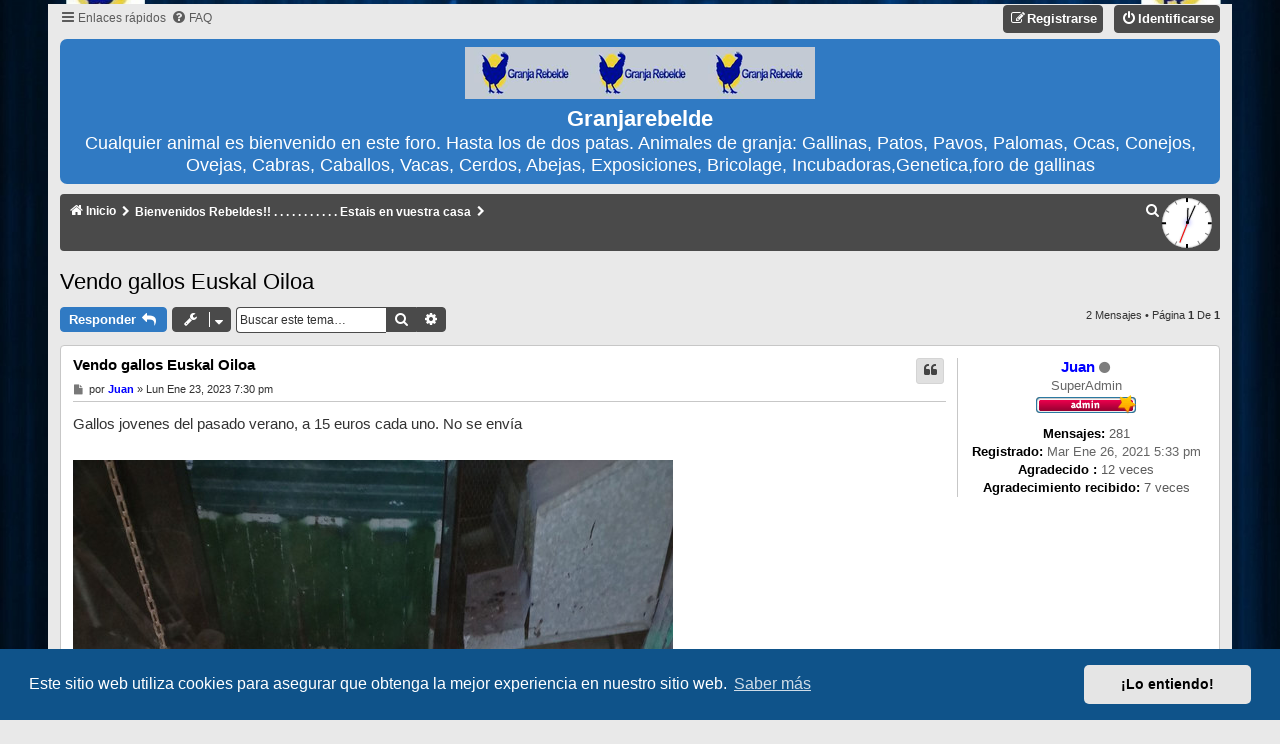

--- FILE ---
content_type: text/html; charset=UTF-8
request_url: https://granjarebelde.es/viewtopic.php?p=497&sid=c2d6c7ab783203a256b9507748c2c020
body_size: 33846
content:
<!DOCTYPE html>
<html dir="ltr" lang="es">
<head>
<meta charset="utf-8" />
<meta http-equiv="X-UA-Compatible" content="IE=edge">
<meta name="viewport" content="width=device-width, initial-scale=1" />

    <link rel="icon" href="images/favicon.png" type="image/x-icon" />
    <link rel="shortcut icon" href="images/favicon.png" type="image/x-icon" />
<title>Vendo gallos Euskal Oiloa - Granjarebelde</title>

	<link rel="alternate" type="application/atom+xml" title="Feed - Granjarebelde" href="/app.php/feed?sid=ed31bbc531e5dda9d540ab626a9d0179">			<link rel="alternate" type="application/atom+xml" title="Feed - Nuevos Temas" href="/app.php/feed/topics?sid=ed31bbc531e5dda9d540ab626a9d0179">		<link rel="alternate" type="application/atom+xml" title="Feed - Foro - Rastrillo" href="/app.php/feed/forum/11?sid=ed31bbc531e5dda9d540ab626a9d0179">	<link rel="alternate" type="application/atom+xml" title="Feed - Tema - Vendo gallos Euskal Oiloa" href="/app.php/feed/topic/191?sid=ed31bbc531e5dda9d540ab626a9d0179">	
	<link rel="canonical" href="https://granjarebelde.es/viewtopic.php?t=191">

<!--
	phpBB Style Name:	Clean-Boardz
	Based On Style:		Prosilver (this is the default phpBB3 style)
	Original Author:	Tom Beddard ( http://www.subBlue.com/ )
	Modified By:		Dan Stylez
-->

<link href="./assets/css/font-awesome.min.css?assets_version=55" rel="stylesheet">
<link href="./styles/Clean-Boardz/theme/stylesheet.css?assets_version=55" rel="stylesheet">



	<link href="./assets/cookieconsent/cookieconsent.min.css?assets_version=55" rel="stylesheet">

<!--[if lte IE 9]>
	<link href="./styles/Clean-Boardz/theme/tweaks.css?assets_version=55" rel="stylesheet">
<![endif]-->

	
<link href="./ext/alex75/background/styles/prosilver/theme/background.css?assets_version=55" rel="stylesheet" media="screen">
<link href="./ext/dmzx/mchat/styles/prosilver/theme/mchat.css?assets_version=55" rel="stylesheet" media="screen">
<link href="./ext/hifikabin/clock/styles/all/theme/clock.css?assets_version=55" rel="stylesheet" media="screen">
<link href="./ext/phpbbes/catbgimg/styles/prosilver/theme/ctbgi.css?assets_version=55" rel="stylesheet" media="screen">
<link href="./ext/vinny/shareon/styles/prosilver/theme/shareon.css?assets_version=55" rel="stylesheet" media="screen">
<link href="./ext/vse/abbc3/styles/all/theme/abbc3_common.min.css?assets_version=55" rel="stylesheet" media="screen">
<link href="./ext/vse/scrollpage/styles/all/theme/scrollpage.min.css?assets_version=55" rel="stylesheet" media="screen">



</head>
<body id="phpbb" class="nojs notouch section-viewtopic ltr ">


<div id="wrap" class="wrap">
	<a id="top" class="top-anchor" accesskey="t"></a>
	<div id="page-header">
	<div class="top-navbar" role="navigation">
	<div class="inner">
		<ul id="nav-main" class="nav-main linklist" role="menubar">
		
		<li id="quick-links" class="quick-links dropdown-container responsive-menu" data-skip-responsive="true">
			<a href="#" class="dropdown-trigger">
				<i class="icon fa-bars fa-fw" aria-hidden="true"></i><span>Enlaces rápidos</span>
			</a>
			<div class="dropdown">
				<div class="pointer"><div class="pointer-inner"></div></div>
				<ul class="dropdown-contents" role="menu">
					
											<li class="separator"></li>
																									<li>
								<a href="./search.php?search_id=unanswered&amp;sid=ed31bbc531e5dda9d540ab626a9d0179" role="menuitem">
									<i class="icon fa-file-o fa-fw icon-gray" aria-hidden="true"></i><span>Temas sin respuesta</span>
								</a>
							</li>
							<li>
								<a href="./search.php?search_id=active_topics&amp;sid=ed31bbc531e5dda9d540ab626a9d0179" role="menuitem">
									<i class="icon fa-file-o fa-fw icon-blue" aria-hidden="true"></i><span>Temas activos</span>
								</a>
							</li>
							<li class="separator"></li>
							<li>
								<a href="./search.php?sid=ed31bbc531e5dda9d540ab626a9d0179" role="menuitem">
									<i class="icon fa-search fa-fw" aria-hidden="true"></i><span>Buscar</span>
								</a>
							</li>
					
										<li class="separator"></li>

									</ul>
			</div>
		</li>

				<li data-skip-responsive="true">
			<a href="/app.php/help/faq?sid=ed31bbc531e5dda9d540ab626a9d0179" rel="help" title="Preguntas Frecuentes" role="menuitem">
				<i class="icon fa-question-circle fa-fw" aria-hidden="true"></i><span>FAQ</span>
			</a>
		</li>
						
			<li class="rightside"  data-skip-responsive="true">
			<a href="./ucp.php?mode=login&amp;redirect=viewtopic.php%3Fp%3D497&amp;sid=ed31bbc531e5dda9d540ab626a9d0179" title="Identificarse" class="top-login button" accesskey="x" role="menuitem">
				<i class="icon fa-power-off fa-fw" aria-hidden="true"></i><span>Identificarse</span>
			</a>
		</li>
					<li class="rightside" data-skip-responsive="true">
				<a href="./ucp.php?mode=register&amp;sid=ed31bbc531e5dda9d540ab626a9d0179" class="top-register button" role="menuitem">
					<i class="icon fa-pencil-square-o  fa-fw" aria-hidden="true"></i><span>Registrarse</span>
				</a>
			</li>
						</ul>
	</div>
	</div>
	
		<div class="headerbar" role="banner">
					<div class="inner">

			<div id="site-description" class="site-description">
				<a id="logo" class="logo" href="https://www.granjarebelde.es" title="Inicio"><span class="site_logo"></span></a>
				<h1>Granjarebelde</h1>
				<p>Cualquier animal es bienvenido en este foro. Hasta los de dos patas. Animales de granja: Gallinas, Patos, Pavos, Palomas, Ocas, Conejos, Ovejas, Cabras, Caballos, Vacas, Cerdos, Abejas, Exposiciones, Bricolage, Incubadoras,Genetica,foro de gallinas</p>
				<p class="skiplink"><a href="#start_here">Obviar</a></p>
			</div>

						
			</div>
					</div>
				<div class="navbar" role="navigation">
	<div class="inner">
	<ul id="nav-breadcrumbs" class="nav-breadcrumbs linklist navlinks" role="menubar">
								<li class="breadcrumbs" itemscope itemtype="http://schema.org/BreadcrumbList">
							<span class="crumb"  itemtype="http://schema.org/ListItem" itemprop="itemListElement" itemscope><a href="https://www.granjarebelde.es" itemtype="https://schema.org/Thing" itemprop="item" data-navbar-reference="home"><i class="icon fa-home fa-fw" aria-hidden="true"></i><span itemprop="name">Inicio</span></a><meta itemprop="position" content="1" /></span>
										<span class="crumb"  itemtype="http://schema.org/ListItem" itemprop="itemListElement" itemscope><a href="./index.php?sid=ed31bbc531e5dda9d540ab626a9d0179" itemtype="https://schema.org/Thing" itemprop="item" accesskey="h" data-navbar-reference="index"><span itemprop="name">Bienvenidos Rebeldes!!  . . . . . . . . . . .      Estais en vuestra casa</span></a><meta itemprop="position" content="2" /></span>

											<span class="crumb"  itemtype="http://schema.org/ListItem" itemprop="itemListElement" itemscope data-forum-id="11"><a href="" itemtype="https://schema.org/Thing" itemprop="item"><span itemprop="name"></span></a><meta itemprop="position" content="3" /></span>
												</li>
		<li class="rightside responsive-hide">
	<div id="show-clock">
		<div id="liveclock" class="outer_face">
			<div class="marker oneseven"></div>
			<div class="marker twoeight"></div>
			<div class="marker fourten"></div>
			<div class="marker fiveeleven"></div>
			<div class="inner_face">
				<div class="hand hour"></div>
				<div class="hand minute"></div>
				<div class="hand second"></div>
			</div>
		</div>
	</div>
</li>

					<li class="rightside responsive-search">
				<a href="./search.php?sid=ed31bbc531e5dda9d540ab626a9d0179" title="Ver opciones de búsqueda avanzada" role="menuitem">
					<i class="icon fa-search fa-fw" aria-hidden="true"></i><span class="sr-only">Buscar</span>
				</a>
			</li>
			</ul>
	</div>
</div>	</div>

	
	<a id="start_here" class="anchor"></a>
	<div id="page-body" class="page-body" role="main">
		
		
<h2 class="topic-title"><a href="./viewtopic.php?t=191&amp;sid=ed31bbc531e5dda9d540ab626a9d0179">Vendo gallos Euskal Oiloa</a></h2>
<!-- NOTE: remove the style="display: none" when you want to have the forum description on the topic body -->
<div style="display: none !important;">Compra,vende,intercambia,<br /></div>


<div class="action-bar bar-top">
	
			<a href="./posting.php?mode=reply&amp;t=191&amp;sid=ed31bbc531e5dda9d540ab626a9d0179" class="button" title="Publicar una respuesta">
							<span>Responder</span> <i class="icon fa-reply fa-fw" aria-hidden="true"></i>
					</a>
	
			<div class="dropdown-container dropdown-button-control topic-tools">
		<span title="Herramientas de Tema" class="button button-secondary dropdown-trigger dropdown-select">
			<i class="icon fa-wrench fa-fw" aria-hidden="true"></i>
			<span class="caret"><i class="icon fa-sort-down fa-fw" aria-hidden="true"></i></span>
		</span>
		<div class="dropdown">
			<div class="pointer"><div class="pointer-inner"></div></div>
			<ul class="dropdown-contents">
																												<li>
					<a href="./viewtopic.php?t=191&amp;sid=ed31bbc531e5dda9d540ab626a9d0179&amp;view=print" title="Vista para imprimir" accesskey="p">
						<i class="icon fa-print fa-fw" aria-hidden="true"></i><span>Vista para imprimir</span>
					</a>
				</li>
											</ul>
		</div>
	</div>
	
			<div class="search-box" role="search">
			<form method="get" id="topic-search" action="./search.php?sid=ed31bbc531e5dda9d540ab626a9d0179">
			<fieldset>
				<input class="inputbox search tiny"  type="search" name="keywords" id="search_keywords" size="20" placeholder="Buscar este tema…" />
				<button class="button button-search" type="submit" title="Buscar">
					<i class="icon fa-search fa-fw" aria-hidden="true"></i><span class="sr-only">Buscar</span>
				</button>
				<a href="./search.php?sid=ed31bbc531e5dda9d540ab626a9d0179" class="button button-search-end" title="Búsqueda avanzada">
					<i class="icon fa-cog fa-fw" aria-hidden="true"></i><span class="sr-only">Búsqueda avanzada</span>
				</a>
				<input type="hidden" name="t" value="191" />
<input type="hidden" name="sf" value="msgonly" />
<input type="hidden" name="sid" value="ed31bbc531e5dda9d540ab626a9d0179" />

			</fieldset>
			</form>
		</div>
	
			<div class="pagination">
			2 mensajes
							&bull; Página <strong>1</strong> de <strong>1</strong>
					</div>
		</div>




			<div id="p485" class="post has-profile bg2">
		<div class="inner">

		<dl class="postprofile" id="profile485">
			<dt class="has-profile-rank no-avatar">
				<div class="avatar-container">
																			</div>
								<a href="./memberlist.php?mode=viewprofile&amp;u=50&amp;sid=ed31bbc531e5dda9d540ab626a9d0179" style="color: #0000FF;" class="username-coloured">Juan</a><i class="icon fa-circle user-offline" aria-hidden="true"></i>							</dt>

						<dd class="profile-rank">SuperAdmin<br /><img src="./images/ranks/black_blue_ranks/rank_admin.gif" alt="SuperAdmin" title="SuperAdmin" /></dd>			
		<dd class="profile-posts"><strong>Mensajes:</strong> <a href="./search.php?author_id=50&amp;sr=posts&amp;sid=ed31bbc531e5dda9d540ab626a9d0179">281</a></dd>		<dd class="profile-joined"><strong>Registrado:</strong> Mar Ene 26, 2021 5:33 pm</dd>		
		
						    <dd class="profile-posts" data-user-give-id="50"><strong>Agradecido :</strong> <a href="/app.php/thankslist/givens/50/true?tslash=&amp;sid=ed31bbc531e5dda9d540ab626a9d0179">12 veces</a></dd>
    <dd class="profile-posts" data-user-receive-id="50"><strong>Agradecimiento recibido:</strong> <a href="/app.php/thankslist/givens/50/false?tslash=&amp;sid=ed31bbc531e5dda9d540ab626a9d0179">7 veces</a></dd>

						
		</dl>

		<div class="postbody">
						<div id="post_content485">

						<h3 class="first"><a href="#p485">Vendo gallos Euskal Oiloa</a></h3>

													<ul class="post-buttons">
																																									<li>
							<a href="./posting.php?mode=quote&amp;p=485&amp;sid=ed31bbc531e5dda9d540ab626a9d0179" title="Responder citando" class="button button-icon-only">
								<i class="icon fa-quote-left fa-fw" aria-hidden="true"></i><span class="sr-only">Citar</span>
							</a>
						</li>
															</ul>
							
						<p class="author">
									<a class="unread" href="./viewtopic.php?p=485&amp;sid=ed31bbc531e5dda9d540ab626a9d0179#p485" title="Mensaje">
						<i class="icon fa-file fa-fw icon-lightgray icon-md" aria-hidden="true"></i><span class="sr-only">Mensaje</span>
					</a>
								<span class="responsive-hide">por <strong><a href="./memberlist.php?mode=viewprofile&amp;u=50&amp;sid=ed31bbc531e5dda9d540ab626a9d0179" style="color: #0000FF;" class="username-coloured">Juan</a></strong> &raquo; </span>Lun Ene 23, 2023 7:30 pm
			</p>
			
			
			
			<div class="content">Gallos jovenes del pasado verano, a 15 euros cada uno. No se envía<br>
<br>
<a href="https://postimg.cc/jWQLvfkg" class="postlink"><img src="https://i.postimg.cc/25ghkFdD/20230115-173549.jpg" class="postimage" alt="Imagen"></a><br>
<br>
<a href="https://postimg.cc/m1hkb5ZJ" class="postlink"><img src="https://i.postimg.cc/MHmQmCC6/20230115-173623.jpg" class="postimage" alt="Imagen"></a><br>
<br>
<a href="https://postimg.cc/V5NdBd9g" class="postlink"><img src="https://i.postimg.cc/Y26Y7Fh5/20230115-173630.jpg" class="postimage" alt="Imagen"></a><br>
<br>
<a href="https://postimg.cc/hfzv6657" class="postlink"><img src="https://i.postimg.cc/rFg40LGg/20230115-173640.jpg" class="postimage" alt="Imagen"></a><br>
<br>
<a href="https://postimg.cc/rzYzhMQk" class="postlink"><img src="https://i.postimg.cc/qMpnv7Kz/20230115-173652.jpg" class="postimage" alt="Imagen"></a></div>

			
			
									
						<div id='list_thanks485'>
</div>
<div id='div_post_reput485'>
</div>
			<br />
		<ul class="share-buttons">
							<li><a href="https://www.facebook.com/sharer/sharer.php?t=Vendo+gallos+Euskal+Oiloa&amp;u=https%3A%2F%2Fgranjarebelde.es%2Fviewtopic.php%3Ff%3D11%26t%3D191" title="Compartir en Facebook" class="share-button share-icon-button facebook-icon js-newWindow" data-popup="width=580,height=325"></a></li>
			
							<li><a href="https://twitter.com/share?text=Vendo+gallos+Euskal+Oiloa&amp;url=https%3A%2F%2Fgranjarebelde.es%2Fviewtopic.php%3Ff%3D11%26t%3D191" title="Compartir en Twitter" class="share-button share-icon-button twitter-icon js-newWindow" data-popup="width=550,height=300"></a></li>
			
							<li><a href="https://www.tuenti.com/?m=Share&amp;func=index&amp;suggested-text=Vendo+gallos+Euskal+Oiloa&amp;url=https%3A%2F%2Fgranjarebelde.es%2Fviewtopic.php%3Ff%3D11%26t%3D191" title="Compartir en Tuenti" class="share-button share-icon-button tuenti-icon js-newWindow" data-popup="width=741,height=551"></a></li>
			
			
							<li><a href="https://www.reddit.com/submit?url=https%3A%2F%2Fgranjarebelde.es%2Fviewtopic.php%3Ff%3D11%26t%3D191&amp;title=Vendo+gallos+Euskal+Oiloa" title="Compartir en Reddit" class="share-button share-icon-button reddit-icon" onclick="target='_blank';"></a></li>
			
			
			
			
							<li><a href="https://plus.google.com/share?url=https%3A%2F%2Fgranjarebelde.es%2Fviewtopic.php%3Ff%3D11%26t%3D191" title="Compartir en Google+" class="share-button share-icon-button google-icon" onclick="target='_blank';"></a></li>
			
							<li><a href="whatsapp://send?text=Vendo+gallos+Euskal+Oiloa&nbsp;https%3A%2F%2Fgranjarebelde.es%2Fviewtopic.php%3Ff%3D11%26t%3D191" title="Compartir en Whatsapp" class="share-button share-icon-button whatsapp-icon" onclick="target='_blank';"></a></li>
			
					</ul>
		<br />
				
						</div>

		</div>

				<div class="back2top">
						<a href="#top" class="top" title="Arriba">
				<i class="icon fa-chevron-circle-up fa-fw icon-gray" aria-hidden="true"></i>
				<span class="sr-only">Arriba</span>
			</a>
					</div>
		
		</div>
	</div>

	<hr class="divider" />
				<div id="p497" class="post has-profile bg1">
		<div class="inner">

		<dl class="postprofile" id="profile497">
			<dt class="has-profile-rank has-avatar">
				<div class="avatar-container">
																<a href="./memberlist.php?mode=viewprofile&amp;u=2&amp;sid=ed31bbc531e5dda9d540ab626a9d0179" class="avatar"><img class="avatar" src="./images/avatars/gallery/115.gif" width="45" height="45" alt="Avatar de Usuario" /></a>														</div>
								<a href="./memberlist.php?mode=viewprofile&amp;u=2&amp;sid=ed31bbc531e5dda9d540ab626a9d0179" style="color: #AA0000;" class="username-coloured">admin</a><i class="icon fa-circle user-offline" aria-hidden="true"></i>							</dt>

						<dd class="profile-rank">Site Admin<br /><img src="./images/ranks/black_blue_ranks/rank_admin.gif" alt="Site Admin" title="Site Admin" /></dd>			
		<dd class="profile-posts"><strong>Mensajes:</strong> <a href="./search.php?author_id=2&amp;sr=posts&amp;sid=ed31bbc531e5dda9d540ab626a9d0179">219</a></dd>		<dd class="profile-joined"><strong>Registrado:</strong> Lun Ene 25, 2021 5:48 pm</dd>		
		
						    <dd class="profile-posts" data-user-give-id="2"><strong>Agradecido :</strong> <a href="/app.php/thankslist/givens/2/true?tslash=&amp;sid=ed31bbc531e5dda9d540ab626a9d0179">2 veces</a></dd>
    <dd class="profile-posts" data-user-receive-id="2"><strong>Agradecimiento recibido:</strong> <a href="/app.php/thankslist/givens/2/false?tslash=&amp;sid=ed31bbc531e5dda9d540ab626a9d0179">10 veces</a></dd>

						
		</dl>

		<div class="postbody">
						<div id="post_content497">

						<h3 ><a href="#p497">Re: Vendo gallos Euskal Oiloa</a></h3>

													<ul class="post-buttons">
																																									<li>
							<a href="./posting.php?mode=quote&amp;p=497&amp;sid=ed31bbc531e5dda9d540ab626a9d0179" title="Responder citando" class="button button-icon-only">
								<i class="icon fa-quote-left fa-fw" aria-hidden="true"></i><span class="sr-only">Citar</span>
							</a>
						</li>
															</ul>
							
						<p class="author">
									<a class="unread" href="./viewtopic.php?p=497&amp;sid=ed31bbc531e5dda9d540ab626a9d0179#p497" title="Mensaje">
						<i class="icon fa-file fa-fw icon-lightgray icon-md" aria-hidden="true"></i><span class="sr-only">Mensaje</span>
					</a>
								<span class="responsive-hide">por <strong><a href="./memberlist.php?mode=viewprofile&amp;u=2&amp;sid=ed31bbc531e5dda9d540ab626a9d0179" style="color: #AA0000;" class="username-coloured">admin</a></strong> &raquo; </span>Mar Ene 24, 2023 10:28 am
			</p>
			
			
			
			<div class="content">Muy chulos esos animales, lastima que no crie mas razas,</div>

			
			
									
						<div id='list_thanks497'>
</div>
<div id='div_post_reput497'>
</div>
				
						</div>

		</div>

				<div class="back2top">
						<a href="#top" class="top" title="Arriba">
				<i class="icon fa-chevron-circle-up fa-fw icon-gray" aria-hidden="true"></i>
				<span class="sr-only">Arriba</span>
			</a>
					</div>
		
		</div>
	</div>

	<hr class="divider" />
	

	<div class="action-bar bar-bottom">
	
			<a href="./posting.php?mode=reply&amp;t=191&amp;sid=ed31bbc531e5dda9d540ab626a9d0179" class="button" title="Publicar una respuesta">
							<span>Responder</span> <i class="icon fa-reply fa-fw" aria-hidden="true"></i>
					</a>
		
		<div class="dropdown-container dropdown-button-control topic-tools">
		<span title="Herramientas de Tema" class="button button-secondary dropdown-trigger dropdown-select">
			<i class="icon fa-wrench fa-fw" aria-hidden="true"></i>
			<span class="caret"><i class="icon fa-sort-down fa-fw" aria-hidden="true"></i></span>
		</span>
		<div class="dropdown">
			<div class="pointer"><div class="pointer-inner"></div></div>
			<ul class="dropdown-contents">
																												<li>
					<a href="./viewtopic.php?t=191&amp;sid=ed31bbc531e5dda9d540ab626a9d0179&amp;view=print" title="Vista para imprimir" accesskey="p">
						<i class="icon fa-print fa-fw" aria-hidden="true"></i><span>Vista para imprimir</span>
					</a>
				</li>
											</ul>
		</div>
	</div>

			<form method="post" action="./viewtopic.php?t=191&amp;sid=ed31bbc531e5dda9d540ab626a9d0179">
		<div class="dropdown-container dropdown-container-left dropdown-button-control sort-tools">
	<span title="Opciones de ordenar y mostrar" class="button button-secondary dropdown-trigger dropdown-select">
		<i class="icon fa-sort-amount-asc fa-fw" aria-hidden="true"></i>
		<span class="caret"><i class="icon fa-sort-down fa-fw" aria-hidden="true"></i></span>
	</span>
	<div class="dropdown hidden">
		<div class="pointer"><div class="pointer-inner"></div></div>
		<div class="dropdown-contents">
			<fieldset class="display-options">
							<label>Mostrar: <select name="st" id="st"><option value="0" selected="selected">Todos los mensajes</option><option value="1">1 día</option><option value="7">7 días</option><option value="14">2 semanas</option><option value="30">1 mes</option><option value="90">3 meses</option><option value="180">6 meses</option><option value="365">1 año</option></select></label>
								<label>Ordenar por: <select name="sk" id="sk"><option value="a">Autor</option><option value="t" selected="selected">Fecha publicación</option><option value="s">Asunto</option></select></label>
				<label>Dirección: <select name="sd" id="sd"><option value="a" selected="selected">Ascendente</option><option value="d">Descendente</option></select></label>
								<hr class="dashed" />
				<input type="submit" class="button2" name="sort" value="Ir" />
						</fieldset>
		</div>
	</div>
</div>
		</form>
	
	
	
			<div class="pagination">
			2 mensajes
							&bull; Página <strong>1</strong> de <strong>1</strong>
					</div>
	</div>


<div class="action-bar actions-jump">
		<p class="jumpbox-return">
		<a href="./viewforum.php?f=11&amp;sid=ed31bbc531e5dda9d540ab626a9d0179" class="left-box arrow-left" accesskey="r">
			<i class="icon fa-angle-left fa-fw icon-black" aria-hidden="true"></i><span>Volver a  “Rastrillo”</span>
		</a>
	</p>
	
		<div class="jumpbox dropdown-container dropdown-container-right dropdown-up dropdown-left dropdown-button-control" id="jumpbox">
			<span title="Ir a" class="button button-secondary dropdown-trigger dropdown-select">
				<span>Ir a</span>
				<span class="caret"><i class="icon fa-sort-down fa-fw" aria-hidden="true"></i></span>
			</span>
		<div class="dropdown">
			<div class="pointer"><div class="pointer-inner"></div></div>
			<ul class="dropdown-contents">
																				<li><a href="./viewforum.php?f=14&amp;sid=ed31bbc531e5dda9d540ab626a9d0179" class="jumpbox-forum-link"> <span> Notas legales</span></a></li>
																<li><a href="./viewforum.php?f=37&amp;sid=ed31bbc531e5dda9d540ab626a9d0179" class="jumpbox-forum-link"> <span> Chapas de Granjarebelde</span></a></li>
																<li><a href="./viewforum.php?f=2&amp;sid=ed31bbc531e5dda9d540ab626a9d0179" class="jumpbox-forum-link"> <span> Presentaciones y Sociedad</span></a></li>
																<li><a href="./viewforum.php?f=3&amp;sid=ed31bbc531e5dda9d540ab626a9d0179" class="jumpbox-forum-link"> <span> Censo de criadores</span></a></li>
																<li><a href="./viewforum.php?f=4&amp;sid=ed31bbc531e5dda9d540ab626a9d0179" class="jumpbox-forum-link"> <span> Asociaciones</span></a></li>
																<li><a href="./viewforum.php?f=5&amp;sid=ed31bbc531e5dda9d540ab626a9d0179" class="jumpbox-forum-link"> <span> Eventos ferias y concursos</span></a></li>
																<li><a href="./viewforum.php?f=15&amp;sid=ed31bbc531e5dda9d540ab626a9d0179" class="jumpbox-cat-link"> <span> El corral de Granjarebelde</span></a></li>
																<li><a href="./viewforum.php?f=16&amp;sid=ed31bbc531e5dda9d540ab626a9d0179" class="jumpbox-sub-link"><span class="spacer"></span> <span>&#8627; &nbsp; Alimentacion de nuestros animales</span></a></li>
																<li><a href="./viewforum.php?f=17&amp;sid=ed31bbc531e5dda9d540ab626a9d0179" class="jumpbox-sub-link"><span class="spacer"></span> <span>&#8627; &nbsp; Otros animales de graja</span></a></li>
																<li><a href="./viewforum.php?f=19&amp;sid=ed31bbc531e5dda9d540ab626a9d0179" class="jumpbox-sub-link"><span class="spacer"></span> <span>&#8627; &nbsp; gallinas</span></a></li>
																<li><a href="./viewforum.php?f=20&amp;sid=ed31bbc531e5dda9d540ab626a9d0179" class="jumpbox-sub-link"><span class="spacer"></span> <span>&#8627; &nbsp; Ocas y patos</span></a></li>
																<li><a href="./viewforum.php?f=21&amp;sid=ed31bbc531e5dda9d540ab626a9d0179" class="jumpbox-sub-link"><span class="spacer"></span> <span>&#8627; &nbsp; Aves,palomas ,tortolas</span></a></li>
																<li><a href="./viewforum.php?f=22&amp;sid=ed31bbc531e5dda9d540ab626a9d0179" class="jumpbox-sub-link"><span class="spacer"></span> <span>&#8627; &nbsp; Pavos y pavas</span></a></li>
																<li><a href="./viewforum.php?f=23&amp;sid=ed31bbc531e5dda9d540ab626a9d0179" class="jumpbox-sub-link"><span class="spacer"></span> <span>&#8627; &nbsp; Cerdos</span></a></li>
																<li><a href="./viewforum.php?f=24&amp;sid=ed31bbc531e5dda9d540ab626a9d0179" class="jumpbox-sub-link"><span class="spacer"></span> <span>&#8627; &nbsp; Equinos</span></a></li>
																<li><a href="./viewforum.php?f=26&amp;sid=ed31bbc531e5dda9d540ab626a9d0179" class="jumpbox-cat-link"> <span> Mascotas y animales de compañia</span></a></li>
																<li><a href="./viewforum.php?f=27&amp;sid=ed31bbc531e5dda9d540ab626a9d0179" class="jumpbox-sub-link"><span class="spacer"></span> <span>&#8627; &nbsp; Perros</span></a></li>
																<li><a href="./viewforum.php?f=28&amp;sid=ed31bbc531e5dda9d540ab626a9d0179" class="jumpbox-sub-link"><span class="spacer"></span> <span>&#8627; &nbsp; Gatos</span></a></li>
																<li><a href="./viewforum.php?f=31&amp;sid=ed31bbc531e5dda9d540ab626a9d0179" class="jumpbox-sub-link"><span class="spacer"></span> <span>&#8627; &nbsp; Peces,exoticos ,reptiles y otros</span></a></li>
																<li><a href="./viewforum.php?f=29&amp;sid=ed31bbc531e5dda9d540ab626a9d0179" class="jumpbox-cat-link"> <span> Genetica y enfermedades</span></a></li>
																<li><a href="./viewforum.php?f=32&amp;sid=ed31bbc531e5dda9d540ab626a9d0179" class="jumpbox-sub-link"><span class="spacer"></span> <span>&#8627; &nbsp; Genetica en Gallinas</span></a></li>
																<li><a href="./viewforum.php?f=33&amp;sid=ed31bbc531e5dda9d540ab626a9d0179" class="jumpbox-sub-link"><span class="spacer"></span> <span>&#8627; &nbsp; Enfermedades,medicacion ,remedios</span></a></li>
																<li><a href="./viewforum.php?f=34&amp;sid=ed31bbc531e5dda9d540ab626a9d0179" class="jumpbox-sub-link"><span class="spacer"></span> <span>&#8627; &nbsp; sexado</span></a></li>
																<li><a href="./viewforum.php?f=9&amp;sid=ed31bbc531e5dda9d540ab626a9d0179" class="jumpbox-forum-link"> <span> Bricolage e Incubacion</span></a></li>
																<li><a href="./viewforum.php?f=10&amp;sid=ed31bbc531e5dda9d540ab626a9d0179" class="jumpbox-forum-link"> <span> Agricultura y Huerto</span></a></li>
																<li><a href="./viewforum.php?f=11&amp;sid=ed31bbc531e5dda9d540ab626a9d0179" class="jumpbox-forum-link"> <span> Rastrillo</span></a></li>
																<li><a href="./viewforum.php?f=18&amp;sid=ed31bbc531e5dda9d540ab626a9d0179" class="jumpbox-cat-link"> <span> Aula</span></a></li>
																<li><a href="./viewforum.php?f=25&amp;sid=ed31bbc531e5dda9d540ab626a9d0179" class="jumpbox-sub-link"><span class="spacer"></span> <span>&#8627; &nbsp; Manuales,Libros ,tutoriales,eboocks</span></a></li>
																<li><a href="./viewforum.php?f=38&amp;sid=ed31bbc531e5dda9d540ab626a9d0179" class="jumpbox-forum-link"> <span> Redes sociales y otros</span></a></li>
																<li><a href="./viewforum.php?f=13&amp;sid=ed31bbc531e5dda9d540ab626a9d0179" class="jumpbox-forum-link"> <span> Pruebas y sugerencias</span></a></li>
																<li><a href="./viewforum.php?f=35&amp;sid=ed31bbc531e5dda9d540ab626a9d0179" class="jumpbox-sub-link"><span class="spacer"></span> <span>&#8627; &nbsp; dudas y mejoras</span></a></li>
																<li><a href="./viewforum.php?f=12&amp;sid=ed31bbc531e5dda9d540ab626a9d0179" class="jumpbox-forum-link"> <span> Off-topic</span></a></li>
																<li><a href="./viewforum.php?f=36&amp;sid=ed31bbc531e5dda9d540ab626a9d0179" class="jumpbox-forum-link"> <span> El Bar de granjarebelde</span></a></li>
											</ul>
		</div>
	</div>

	</div>


			</div>


<div id="page-footer" class="page-footer" role="contentinfo">
	<div class="bottom-navbar" role="navigation">
	<div class="inner">
	<ul id="nav-footer" class="nav-footer linklist" role="menubar">
		<li class="breadcrumbs">
							<span class="crumb"><a href="https://www.granjarebelde.es" data-navbar-reference="home"><i class="icon fa-home fa-fw" aria-hidden="true"></i><span>Inicio</span></a></span>									<span class="crumb"><a href="./index.php?sid=ed31bbc531e5dda9d540ab626a9d0179" data-navbar-reference="index"><span>Bienvenidos Rebeldes!!  . . . . . . . . . . .      Estais en vuestra casa</span></a></span>					</li>

				<li class="rightside"><i class="icon fa-clock-o fa-fw" aria-hidden="true"></i><span>Todos los horarios son <span title="Europa/Madrid">UTC+01:00</span></span></li>
							<li class="rightside">
				<a href="./ucp.php?mode=delete_cookies&amp;sid=ed31bbc531e5dda9d540ab626a9d0179" data-ajax="true" data-refresh="true" role="menuitem">
					<i class="icon fa-trash fa-fw" aria-hidden="true"></i><span>Borrar cookies</span>
				</a>
			</li>
																<li class="rightside" data-last-responsive="true">
				<a href="./memberlist.php?mode=contactadmin&amp;sid=ed31bbc531e5dda9d540ab626a9d0179" role="menuitem">
					<i class="icon fa-envelope fa-fw" aria-hidden="true"></i><span>Contáctenos</span>
				</a>
			</li>
			</ul>
	</div>
</div>

	<div class="copyright">
		<strong class="text-strong">© Copyright</strong>! 2021 granjarebelde.es<br>
Todos los derechos reservados<br /><br />
		<p class="footer-row">
			<span class="footer-copyright">Desarrollado por <a href="https://www.phpbb.com/">phpBB</a>&reg; Forum Software &copy; phpBB Limited</span>
		</p>
				<p class="footer-row">
			<span class="footer-copyright">Traducción al español por <a href="https://www.phpbb-es.com/">phpBB España</a></span>
		</p>
						<p class="footer-row">
			<a class="footer-link" href="./ucp.php?mode=privacy&amp;sid=ed31bbc531e5dda9d540ab626a9d0179" title="Privacidad" role="menuitem">
				<span class="footer-link-text">Privacidad</span>
			</a>
			|
			<a class="footer-link" href="./ucp.php?mode=terms&amp;sid=ed31bbc531e5dda9d540ab626a9d0179" title="Condiciones" role="menuitem">
				<span class="footer-link-text">Condiciones</span>
			</a>

			<br/>Clean-Boardz phpBB 3.2.7 Style
		</p>
					</div>

	<div id="darkenwrapper" class="darkenwrapper" data-ajax-error-title="Error AJAX" data-ajax-error-text="Algo salió mal al procesar su solicitud." data-ajax-error-text-abort="Solicitud abortada por el usuario." data-ajax-error-text-timeout="Su solicitud ha agotado el tiempo, por favor, inténtelo de nuevo." data-ajax-error-text-parsererror="Algo salió mal con la solicitud y el servidor devuelve una respuesta no válida.">
		<div id="darken" class="darken">&nbsp;</div>
	</div>

	<div id="phpbb_alert" class="phpbb_alert" data-l-err="Error" data-l-timeout-processing-req="Tiempo de espera agotado.">
		<a href="#" class="alert_close">
			<i class="icon fa-times-circle fa-fw" aria-hidden="true"></i>
		</a>
		<h3 class="alert_title">&nbsp;</h3><p class="alert_text"></p>
	</div>
	<div id="phpbb_confirm" class="phpbb_alert">
		<a href="#" class="alert_close">
			<i class="icon fa-times-circle fa-fw" aria-hidden="true"></i>
		</a>
		<div class="alert_text"></div>
	</div>
</div>

</div>

<div>
	<a id="bottom" class="anchor" accesskey="z"></a>
	<img class="sr-only" aria-hidden="true" src="&#x2F;app.php&#x2F;cron&#x2F;cron.task.text_reparser.poll_option&#x3F;sid&#x3D;ed31bbc531e5dda9d540ab626a9d0179" width="1" height="1" alt="">
</div>

<script src="./assets/javascript/jquery-3.6.0.min.js?assets_version=55"></script>
<script src="./assets/javascript/core.js?assets_version=55"></script>

	<script src="./assets/cookieconsent/cookieconsent.min.js?assets_version=55"></script>
	<script>
		if (typeof window.cookieconsent === "object") {
			window.addEventListener("load", function(){
				window.cookieconsent.initialise({
					"palette": {
						"popup": {
							"background": "#0F538A"
						},
						"button": {
							"background": "#E5E5E5"
						}
					},
					"theme": "classic",
					"content": {
						"message": "Este\u0020sitio\u0020web\u0020utiliza\u0020cookies\u0020para\u0020asegurar\u0020que\u0020obtenga\u0020la\u0020mejor\u0020experiencia\u0020en\u0020nuestro\u0020sitio\u0020web.",
						"dismiss": "\u00A1Lo\u0020entiendo\u0021",
						"link": "Saber\u0020m\u00E1s",
						"href": "./ucp.php?mode=privacy&amp;sid=ed31bbc531e5dda9d540ab626a9d0179"
					}
				});
			});
 		}

	</script>

<script>
(function($) {  // Avoid conflicts with other libraries

'use strict';

	phpbb.addAjaxCallback('reporttosfs', function(data) {
		if (data.postid !== "undefined") {
			$('#sfs' + data.postid).hide();
			phpbb.closeDarkenWrapper(5000);
		}
	});

})(jQuery);
</script>	<div class="scroll-page">
	<i class="scroll-up fa-fw fa-arrow-up icon"></i>
	<i class="scroll-down fa-fw fa-arrow-down icon"></i>
</div>

<script src="./ext/hifikabin/clock/styles/all/template/js/js_clock.js?assets_version=55"></script>
<script src="./styles/prosilver/template/forum_fn.js?assets_version=55"></script>
<script src="./styles/prosilver/template/ajax.js?assets_version=55"></script>
<script src="./ext/vinny/shareon/styles/prosilver/template/popup.js?assets_version=55"></script>
<script src="./ext/vse/abbc3/styles/all/template/js/abbc3.min.js?assets_version=55"></script>
<script src="./ext/vse/scrollpage/styles/all/template/scrollpage.min.js?assets_version=55"></script>



</body>
</html>


--- FILE ---
content_type: text/css
request_url: https://granjarebelde.es/ext/alex75/background/styles/prosilver/theme/background.css?assets_version=55
body_size: 194
content:
html, body {
	background-size: cover;
    background-position: center center;
    background-image: url("./background.jpg");
    background-repeat: no-repeat;
    background-attachment: fixed;
}

--- FILE ---
content_type: text/css
request_url: https://granjarebelde.es/ext/hifikabin/clock/styles/all/theme/clock.css?assets_version=55
body_size: 3400
content:
.nojs #show-clock {	
	display: none
}

.hasjs #show-clock {
	display: block
}

.outer_face {
	position: relative;
	width: 50px; /* width of clock */
	height: 50px; /* height of clock */
	border-radius: 25px; /* clock round corner radius */
	background: white;
	z-index: 0;
	box-shadow: inset 0 0 2px gray;
	border: 0 solid gray; /* thickness of outer border */
}

.outer_face::before, .outer_face::after, .outer_face .marker { /* time markers syle */
	content: "";
	position: absolute;
	width: 1.5px; /* width of 12-6 and 3-9 markers */
	height: 100%;
	background: black;
	z-index: 0;
	left: 50%;
	margin-left: -0.75px; /* set this value of 1/2 marker width */
	top: 0;
}

.outer_face::after {
	-moz-transform: rotate(90deg);
	-ms-transform: rotate(90deg);
	-webkit-transform: rotate(90deg);
	transform: rotate(90deg);
}

.outer_face .marker {
	background: gray;
	width: 1px; /* width of all other markers */
	margin-left: -0.5px; /* set this value of 1/2 marker width */
}

.outer_face .marker.oneseven {
	-moz-transform: rotate(30deg);
	-ms-transform: rotate(30deg);
	-webkit-transform: rotate(30deg);
	transform: rotate(30deg);
}

.outer_face .marker.twoeight {
	-moz-transform: rotate(60deg);
	-ms-transform: rotate(60deg);
	-webkit-transform: rotate(60deg);
	transform: rotate(60deg);
}

.outer_face .marker.fourten {
	-moz-transform: rotate(120deg);
	-ms-transform: rotate(120deg);
	-webkit-transform: rotate(120deg);
	transform: rotate(120deg);
}

.outer_face .marker.fiveeleven {
	-moz-transform: rotate(150deg);
	-ms-transform: rotate(150deg);
	-webkit-transform: rotate(150deg);
	transform: rotate(150deg);
}

.inner_face {
	position: relative;
	width: 84%;
	height: 84%;
	background: white;
	-moz-border-radius: 240px;
	-webkit-border-radius: 240px;
	border-radius: 240px;
	z-index: 1000;
	left: 8%; 
	top: 7% 
}

.rtl .inner_face {
	position: relative;
	width: 84%;
	height: 84%;
	background: white;
	-moz-border-radius: 240px;
	-webkit-border-radius: 240px;
	border-radius: 240px;
	z-index: 1000;
	right: 8%;
	top: 7% 
}

.inner_face::before {
	/* clock center circle small */
	content: "";
	width: 3px; /* width of inner circle */
	height: 3px; /* height of inner circle */
	border-radius: 3px;
	margin-left: -1.5px; /* set this value of 1/2 width value*/
	margin-top: -1.5px; /* set this value of 1/2 height value*/
	background: black;
	position: absolute;
	top: 50%;
	left: 50%;
	box-shadow: 0 0 5px blue;
}

.hand, .hand.hour {
	position: absolute;
	width: 1px; /* width of hour hand */
	height: 30%; /* height of hour hand */
	top: 15%; /* set top to 50% - height */
	left: 50%;
	margin-left: -0.5px; /* set this value to 1/2 width */
	background: black;
	-moz-transform: rotate(0deg);
	-ms-transform: rotate(0deg);
	-webkit-transform: rotate(0deg);
	transform: rotate(0deg);
	-moz-transform-origin: bottom;
	-ms-transform-origin: bottom;
	-webkit-transform-origin: bottom;
	transform-origin: bottom;
	z-index: -1;
	-moz-box-shadow: 0 0 2px gray;
	-webkit-box-shadow: 0 0 1.5px gray;
	box-shadow: 0 0 1.5px gray;
}

.hand.minute {
	height: 45%; /* height of min hand */
	top: 5%; /* set top to 50% - height */
	width: 1px; /* width of min hand */
	margin-left: -0.5px; /* set this value to 1/2 width */
}

.hand.second {
	height: 50%; /* height of sec hand */
	width: 1px; /* width of sec hand */
	margin-left: -0.5px; /* set this value to 1/2 width */
	top: 0;
	background: red;
}


--- FILE ---
content_type: text/css
request_url: https://granjarebelde.es/styles/Clean-Boardz/theme/links.css?v=3.2
body_size: 4535
content:
/* Link Styles
---------------------------------------- */

/* Links adjustment to correctly display an order of rtl/ltr mixed content */
a {
	direction: ltr;
	unicode-bidi: embed;
	text-decoration: none;
	/* we use links inline more often then not so to address several bugs with
	IE and some other browsers we render all links as inlineblock by default */
	display: inline-block;

}

/* Coloured usernames */
.username-coloured {
	font-weight: bold;
	display: inline !important;
	padding: 0 !important;
}

/* Links on gradient backgrounds */
.forumbg .header a, .forabg .header a, th a {
	text-decoration: none;
}

.forumbg .header a:hover, .forabg .header a:hover, th a:hover {
	text-decoration: underline;
}

.forumbg .header a:focus, .forabg .header a:focus, th a:focus {
	text-decoration: underline;
}

.stat-block h3 a:hover {
	text-decoration: underline;
}

.stat-block h3:focus, .stat-block h3 a:focus {
	text-decoration: underline;
}

a.subforum:focus {
	text-decoration: underline;
}

a.username-coloured:hover, a.username-coloured:focus {
	text-decoration: underline;
}

p em a:hover, p em a:focus {
	text-decoration: underline;
}

h2.forum-title a:hover, h2.forum-title a:focus {
	text-decoration: underline;
}

h2.topic-title a:hover, h2.topic-title a:focus {
	text-decoration: underline;
}

h2.posting-title a:hover, h2.posting-title a:focus {
	text-decoration: underline;
}

.postbody h3 a:hover, .postbody h3 a:focus {
	text-decoration: underline;
}

#viewprofile a:hover, #viewprofile a:focus {
	text-decoration: underline;
}

.forabg .header, .forumbg .header {
	padding-left: 12px;
}

.rtl .forabg .header, .rtl .forumbg .header {
	padding-left: 0;
	padding-right: 12px;
}

/* Notification mark read link */
.dropdown-extended a.mark_read {
	background-position: center center;
	background-repeat: no-repeat;
	border-radius: 5px 0 0 5px;
	display: none;
	margin-top: -20px;
	position: absolute;
	z-index: 2;
	right: 0;
	top: 50%;
	-webkit-box-sizing: border-box;
	-moz-box-sizing: border-box;
	box-sizing: border-box;
	border: 1px solid transparent;
	border-right: none;
}

.dropdown-extended li:hover a.mark_read {
	display: block;
}

.dropdown-extended a.mark_read:hover {
	width: 50px;
}

.jumpbox-cat-link,
.jumpbox-forum-link { font-weight: bold; }


/* Links for forum/topic lists */
a.forumtitle {
	font-family: Arial, Helvetica, sans-serif;
	font-size: 1.2em;
	font-weight: bold;
	text-decoration: none;
}

a.forumtitle:hover, a.forumtitle:focus {
	text-decoration: underline;
}

a.topictitle {
	font-family: Arial, Helvetica, sans-serif;
	font-size: 1.2em;
	font-weight: bold;
	text-decoration: none;
	display: inline;
	white-space: inherit;
}

a.topictitle:hover, a.topictitle:focus {
	text-decoration: underline;
}

a.lastsubject {
	font-weight: bold;
	text-decoration: none;
}

a.lastsubject:hover, a.lastsubject:focus {
	text-decoration: underline;
}

.row-item a:hover {
	text-decoration: none
}

.row-item .lastsubject:hover,
.row-item .forumtitle:hover,
.row-item .topictitle:hover,
.row-item .subforum:hover,
.row-item .username:hover,
.row-item .username-coloured:hover {
	text-decoration: underline;
}

/* Post body links */
.postlink {
	text-decoration: underline;
	padding-bottom: 0;
}

.postlink:hover, .postlink:focus {
	text-decoration: underline;
}

.signature a, .signature a:hover {
	border: none;
	text-decoration: underline;
}

/* Profile links */
.postprofile a, .postprofile dt.author a {
	font-weight: bold;
	text-decoration: none;
}

.postprofile a.username, .postprofile .username-coloured {
	font-size: 1.1em;
}

.postprofile a:hover, .postprofile dt.author a:hover {
	text-decoration: underline;
}

/* Profile searchresults */
.search .postprofile a {
	text-decoration: none;
	font-weight: normal;
}

.search .postprofile a:hover {
	text-decoration: underline;
}

.top {
	font-size: 12px;
	text-decoration: none;
	margin-top: 10px;
}

/* Back to top of page */
.back2top {
	clear: both;
}

.back2top .top {
	float: right;
	margin-right: -10px;
	margin-top: 0;
}

/* Arrow links  */

.arrow-up {
	padding-left: 10px;
	text-decoration: none;
	border-bottom-width: 0;
}

.arrow-down {
	padding-right: 10px;
}

.arrow-left:hover, .arrow-left:focus {
	text-decoration: none;
}

.arrow-right:hover, .arrow-right:focus {
	text-decoration: none;
}

/* invisible skip link, used for accessibility  */
.skiplink {
	position: absolute;
	left: -999px;
	width: 990px;
}

/* Feed icon in forumlist_body.html */
a.feed-icon-forum {
	float: right;
	margin: 3px;
}

a.anchor {
	display: block;
}


--- FILE ---
content_type: text/css
request_url: https://granjarebelde.es/styles/Clean-Boardz/theme/colours.css?v=3.2
body_size: 31071
content:
/*
--------------------------------------------------------------
Colours and backgrounds for common.css
-------------------------------------------------------------- */

html, body {
	color: #333333;
	background-color: #E9E9E9;
}

h1 {
	color: #FFFFFF;
}

h2 {
	color: #28313F;
}

h3 {
	border-bottom-color: #B0B0B0;
	color: #000000;
}

hr {
	border-color: #FFFFFF;
	border-top-color: #B0B0B0;
}

/*
--------------------------------------------------------------
Colours and backgrounds for links.css
-------------------------------------------------------------- */

a {
	color: #5C5C5C;
}

a:hover, a:focus {
	color: #D31141;
}

/* Links on gradient backgrounds */
.forumbg .header a, .forabg .header a {
	color: #FFFFFF;
}

a.forumtitle {
	color: #000000;
}

a.topictitle {
	color: #000000;
}

a.lastsubject {
	color: #000000;
}

a.subforum.read {
	color: #345989;
	font-weight: bold;
}

a.subforum.read .icon.icon-blue {
	color: #525252;
}

a.subforum.unread {
	color: #B02238;
	font-weight: bold;
}

a.subforum.unread .icon.icon-red {
	color: #B02238;
}

h2.forum-title a, h2.topic-title a {
	color: #000000;
}

.postbody h3 a {
	color: #000000;
}

h2.posting-title a {
	color: #000000;
}

th a {
	color: #FFFFFF;
}

.forumbg .header a:hover, .forabg .header a:hover {
	color: #FFFFFF;
}

th a:hover, th a:focus {
	color: #FFFFFF;
}

/* Notification mark read link */
.dropdown-extended a.mark_read {
	background-color: #DADADA;
	border-color: #B9B9B9;
}

/* Post body links */
.postlink, .postlink:visited {
	color: #00279C;
}

.postlink:hover, .postlink:focus {
	color: #D31141;
}

div.rules.rules-link a {
	color: #00279C;
}

div.rules.rules-link a:hover, div.rules.rules-link a:focus {
    color: #D31141;
}

.rules .postlink {
    color: #00279C;
}

.rules .postlink:hover, .rules .postlink:focus {
    color: #D31141;
}

.signature a, .signature a:visited {
	background-color: transparent;
	color: #00279C;
}

.signature a:hover, .signature a:focus {
	background-color: transparent;
	color: #D31141;
}

/* Back to top of page */
.top i {
	color: #999999;
}

/* Arrow links  */
.arrow-left:hover, .arrow-left:focus {
	color: #368AD2;
}

.arrow-right:hover, .arrow-right:focus {
	color: #368AD2;
}

/* Round cornered boxes and backgrounds
---------------------------------------- */
.wrap {
	background-color: #E9E9E9;
}

.headerbar {
	color: #FFFFFF;
	background-color: #307AC3;
	border-radius: 7px;
}

.navbar {
	background-color: #4A4A4A;
	color: #FFFFFF;
	border-radius: 4px;
}

.navbar a {
	color: #FFFFFF;
}

.navbar a:hover, .navbar a:focus {
	color: #D7D7D6;
}

.navbar label {
	color: #FFFFFF;
}

.bottom-navbar {
	background-color: #4A4A4A;
	color: #FFFFFF;
	border-radius: 4px;
}

.bottom-navbar a {
	color: #FFFFFF;
}

.bottom-navbar a:hover, .bottom-navbar a:focus {
	color: #D7D7D6;
}

.bottom-navbar .dropdown .dropdown-contents {
	color: #222222;
}

.bottom-navbar .dropdown .dropdown-contents a {
	color: #222222;
}

.bottom-navbar .dropdown .dropdown-contents a:hover {
	color: #D31141;
}

.bottom-navbar .dropdown .dropdown-contents a:focus {
	color: #D31141;
}

.forabg {
	background-color: #307AC3;
	border-radius: 6px;
}

.forumbg {
	background-color: #307AC3;
	border-radius: 6px;
}

.stat-block {
	background-color: #307AC3;
	border-radius: 6px;
}

.stat-block h3, .stat-block h3 a {
	color: #FFFFFF;
}

.stat-block p {
	border-color: #C7C7C7;
	background-color: #FFFFFF;
	color: #222222;
}

.panel-container .panel li.header {
	background-color: #307AC3;
	border-radius: 6px 6px 0 0;
}

.panel {
	background-color: #FFFFFF;
	color: #28313F;
	border-color: #C7C7C7;
	border-radius: 4px;
}

.post {
	border-color: #C7C7C7;
	border-radius: 4px;
}

.post:target .content {
	color: #333333;
}

.post:target h3 a {
	color: #000000;
}

.bg1 {
	background-color: #FFFFFF;
}

table.zebra-list tr:nth-child(odd) td, ul.zebra-list li:nth-child(odd) {
	background-color: #FFFFFF;
}

.bg2 {
	background-color: #FFFFFF;
}

table.zebra-list tr:nth-child(even) td, ul.zebra-list li:nth-child(even) {
	background-color: #FFFFFF;
}

.bg3	{
	background-color: #F9F9F9;
}

.ucprowbg {
	background-color: #DCDEE2;
}

.fieldsbg {
	background-color: #E7E8EA;
}

.site_logo {
	background-image: url("./images/site_logo.png");
	width: 350px;
	height: 52px;
}

/* Table styles
----------------------------------------*/
table.table1 thead th {
	color: #FFFFFF;
	border-color: transparent;
}

table.table1 tbody tr {
	border-color: #C7C7C7;
}

table.table1 tbody tr:hover, table.table1 tbody tr.hover {
	background-color: #F4F4F4;
	-webkit-transition: all 0.3s ease 0s;
	-moz-transition: all 0.3s ease 0s;
	-ms-transition: all 0.3s ease 0s;
	-o-transition: all 0.3s ease 0s;
	transition: all 0.3s ease 0s;
}

table.table1 td {
	color: #424242;
}

table.table1 tbody td {
	border-top-color: #C7C7C7;
}

table.table1 tbody th {
	border-bottom-color: #000000;
	color: #333333;
	background-color: #FFFFFF;
}

table.info tbody th {
	color: #000000;
}

/* Misc layout styles
---------------------------------------- */
dl.details dt {
	color: #000000;
}

dl.details dd {
	color: #282828;
}

.sep {
	color: #1198D9;
}

/* Icon styles
---------------------------------------- */
.icon.icon-blue, a:hover .icon.icon-blue {
	color: #196db5;
}

.icon.icon-green, a:hover .icon.icon-green{
	color: #1b9A1B;
}

.icon.icon-red, a:hover .icon.icon-red{
	color: #BC2A4D;
}

.icon.icon-orange, a:hover .icon.icon-orange{
	color: #FF6600;
}

.icon.icon-bluegray, a:hover .icon.icon-bluegray{
	color: #536482;
}

.icon.icon-gray {
	color: #717272;
}

a:hover .icon.icon-gray, a:focus .icon.icon-gray {
	color: #9B9B9B;
}

.icon.icon-lightgray {
	color: #787878;
}

a:hover .icon.icon-lightgray, a:focus .icon.icon-lightgray {
	color: #9B9B9B;
}

.icon.icon-black {
	color: #333333;
}

a:hover .icon.icon-black, a:focus .icon.icon-black {
	color: #666666;
}

.alert_close .icon:before {
	background-color: #FFFFFF;
}

/* Jumpbox */
.jumpbox .dropdown li {
	border-top-color: #B0B0B0;
}

.jumpbox-cat-link {
	background-color: #4A4A4A;
	color: #FFFFFF;
}

.jumpbox-cat-link:hover {
	background-color: #307AC3;
	color: #FFFFFF;
}

.jumpbox-cat-link:focus {
	background-color: #307AC3;
	color: #FFFFFF;
}

.jumpbox-forum-link {
	background-color: #4A4A4A;
	color: #FFFFFF;
}

.jumpbox-forum-link:hover {
	background-color: #307AC3;
	color: #FFFFFF;
}

.jumpbox-forum-link:focus {
	background-color: #307AC3;
	color: #FFFFFF;
}

.jumpbox .dropdown .pointer-inner {
	border-color: #FFFFFF transparent;
}

.jumpbox-sub-link {
	background-color: #FFFFFF;
}

.jumpbox-sub-link:hover {
	background-color: #F4F4F4;
	-webkit-transition: all 0.3s ease 0s;
	-moz-transition: all 0.3s ease 0s;
	-ms-transition: all 0.3s ease 0s;
	-o-transition: all 0.3s ease 0s;
	transition: all 0.3s ease 0s;
}

/* Miscellaneous styles
---------------------------------------- */

.copyright {
	color: #555555;
}

.copyright a {
	color: #00279C;
}

.copyright a:hover, .copyright a:focus {
	color: #D31141;
}

.error {
	color: #BC2A4D;
}

.reported {
	background-color: #F8EAEA;
	border-color: #F3B2B2;
}

.reported p.author {
	border-bottom-color: #F3B2B2;
}

.reported .postprofile {
	border-color: #F3B2B2;
}

.reported .signature {
	border-top-color: #F3B2B2;
}

div.rules {
	background-color: #FFFFFF;
	color: #222222;
	border-color: #C7C7C7;
	border-left-color: #D81003;
	background-image: url("./images/notice.png");
	background-repeat: no-repeat;
	background-position: 0 7px;
}

.rtl div.rules {
	background-position: 100% 7px;
	border-right-color: #D81003;
	border-left-color: #C7C7C7;
}

div.rules strong {
	color: #D81003;
}

#information.rules {
	background-image: none;
}

p.post-notice {
	background-color: #FFF2F2;
	background-image: none;
	border-color: #FEA2A2;
}

/*
--------------------------------------------------------------
Colours and backgrounds for content.css
-------------------------------------------------------------- */

ul.forums {
	background-color: #FFFFFF;
}

ul.topiclist li {
	color: #222222;
}

li.row {
	border-bottom-color: #C7C7C7;
	border-left-color: #C7C7C7;
	border-right-color: #C7C7C7;
}

li.row strong {
	color: #000000;
}

li.row:hover {
	background-color: #F4F4F4;
	-webkit-transition: all 0.3s ease 0s;
	-moz-transition: all 0.3s ease 0s;
	-ms-transition: all 0.3s ease 0s;
	-o-transition: all 0.3s ease 0s;
	transition: all 0.3s ease 0s;
}

.rtl li.row:hover dd {
	border-right-color: #CCCCCC;
	border-left-color: transparent;
}

li.header dt, li.header dd {
	color: #FFFFFF;
}

/* Post body styles
----------------------------------------*/
.postbody {
	color: #333333;
}

p.author {
	border-bottom-color: #C7C7C7;
}

/* Content container styles
----------------------------------------*/
.content {
	color: #333333;
}

.content h2, .panel h2 {
	color: #000000;
	border-bottom-color:  #C7C7C7;
}

dl.faq dt {
	color: #333333;
}

.posthilit {
	background-color: #F3BFCC;
	color: #BC2A4D;
}

.announce, .unreadpost {
	/* Highlight the announcements & unread posts box */
}

/* Post signature */
.signature {
	border-top-color: #C7C7C7;
}

/* Post noticies */
.notice {
	border-top-color:  #CCCCCC;
}

/* BB Code styles
----------------------------------------*/
/* Quote block */
blockquote {
	background-color: #F2F2F2;
	border-color:#D8D8D8;
	border-left-color: #307AC3;
}

.rtl blockquote {
	border-right-color: #307AC3;
	border-left-color: #D8D8D8;
}

blockquote blockquote {
	/* Nested quotes */
	background-color: #FBFBFB;
}

blockquote blockquote blockquote {
	/* Nested quotes */
	background-color: #F2F2F2;
}

blockquote cite {
	border-bottom-color:#C5C5C5;
}

/* Code block */
.codebox {
	background-color: #F2F2F2;
	border-color: #D8D8D8;
	border-left-color: #307AC3;
}

.rtl .codebox {
	border-right-color: #307AC3;
	border-left-color: #D8D8D8;
}

.codebox p {
	border-bottom-color:  #C5C5C5;
}

.codebox code {
	color: #2E8B57;
}

/* Attachments
----------------------------------------*/
.attachbox {
	background-color: #F6F6F6;
	border-color:  #C7C7C7;
	border-radius: 5px;
}

.pm-message .attachbox {
	background-color: #F2F3F3;
}

.attachbox dd {
	border-top-color: #C7C7C7;
}

.attachbox p {
	color: #666666;
}

.attachbox p.stats {
	color: #666666;
}

.postlink img.postimage:hover {
	opacity: 0.8;
	background-color: #EFEFEF;
}

/* Inline image thumbnails */

dl.file dd {
	color: #666666;
}

dl.thumbnail img {
	background-color: #F6F6F6;
	border-color: #C7C7C7;
	border-radius: 3px;	
}

dl.thumbnail dd {
	color: #666666;
}

dl.thumbnail dt a:hover {
	background-color: #EEEEEE;
}

dl.thumbnail dt a:hover img {
	border-color: #8D8D8D;
	opacity: 0.8;
}

/* Post poll styles
----------------------------------------*/

fieldset.polls dl {
	background-color: #F2F2F2;
	border-color: #C7C7C7;
	color: #666666;
}

fieldset.polls dl.voted {
	color: #000000;
}

fieldset.polls dd div {
	color: #FFFFFF;
}

.topic_poll .poll_vote, .topic_poll .poll_view_results,
.topic_poll .poll_total_votes, .topic_poll .poll_total_votes.hidden {
	background-color: #FFFFFF;
}

.rtl .pollbar1, .rtl .pollbar2, .rtl .pollbar3, .rtl .pollbar4, .rtl .pollbar5 {
	border-right-color: transparent;
}

.pollbar1 {
	background-color: #AA2346;
	border-bottom-color: #AA2346;
	border-right-color: #AA2346;
}

.rtl .pollbar1 {
	border-left-color: #AA2346;
}

.pollbar2 {
	background-color: #BE1E4A;
	border-bottom-color: #BE1E4A;
	border-right-color: #BE1E4A;
}

.rtl .pollbar2 {
	border-left-color: #BE1E4A;
}

.pollbar3 {
	background-color: #D11A4E;
	border-bottom-color: #D11A4E;
	border-right-color: #D11A4E;
}

.rtl .pollbar3 {
	border-left-color: #D11A4E;
}

.pollbar4 {
	background-color: #E41653;
	border-bottom-color: #E41653;
	border-right-color: #E41653;
}

.rtl .pollbar4 {
	border-left-color: #E41653;
}

.pollbar5 {
	background-color: #F81157;
	border-bottom-color: #F81157;
	border-right-color: #F81157;
}

.rtl .pollbar5 {
	border-left-color: #F81157;
}

/* Poster profile block
----------------------------------------*/
.postprofile {
	color: #666666;
	border-color: #C7C7C7;
}

.pm .postprofile {
	border-color: #DDDDDD;
}

.postprofile strong {
	color: #000000;
}

.icon.fa-circle.user-online {
	color: #22CB1E;
}

.icon.fa-circle.user-offline {
	color: #7E7E7E;
}

dd.profile-warnings {
	color: #BC2A4D;
}

/*
--------------------------------------------------------------
Colours and backgrounds for buttons.css
-------------------------------------------------------------- */
.button {
	border-color: #307AC3;
	background-color: #307AC3;
	color: #FFFFFF;
	border-radius: 4px;
}

.button:hover, .button:focus {
	border-color: #4A4A4A;
	background-color: #4A4A4A; /* Old browsers */ /* FF3.6+ */
	color: #FFFFFF;
}

.button .icon {
	color: #FFFFFF;
}

.action-bar .pagination .button .icon {
	color: #FFFFFF;
}

.action-bar .pagination .button:hover .icon {
	color: #FFFFFF;
}

.action-bar .pagination .button:focus .icon {
	color: #FFFFFF;
}

.action-bar .button-search {
	background: #4A4A4A;
	border-color: #4A4A4A;
	border-radius: 0;
}

.action-bar .button-search-end {
	background: #4A4A4A;
	border-color: #4A4A4A;
	border-radius: 0 4px 4px 0;
}

.button-secondary {
	color: #FFFFFF;
	border-color: #4A4A4A;
	background-color: #4A4A4A;
}

.button-secondary:hover, .button-secondary:focus {
	border-color: #307AC3;
	background-color: #307AC3;
}

.action-bar .dropdown-visible .dropdown-select {
	border-color: #307AC3;
	background-color: #307AC3;
}

.button:focus .icon, .button:hover .icon {
	color: #FFFFFF;
}

.button-search:hover, .button-search-end:hover {
	border-color: #4A4A4A;
	background-color: #307AC3;
}

.button-search:focus, .button-search-end:focus {
	border-color: #4A4A4A;
	background-color: #307AC3;
}

.caret	{ border-color: #FFFFFF; }

.contact-icons a		{ border-color: #DCDCDC; }
.contact-icons a:hover	{ background-color: #F2F6F9; }


.post-buttons .button {
	background-color: #E0E0E0;
	border-color: #D4D4D4;
	border-radius: 3px;
}

.post-buttons .button .icon {
	color: #444444;
}

.post-buttons .button:hover, .post-buttons .button:focus {
	background-color: #6F6F6F;
	border-color: #6F6F6F;
}

.post-buttons .button:hover .icon {
	color: #FFFFFF;
}

.post-buttons .button:focus .icon {
	color: #FFFFFF;
}

.format-buttons .button {
	background-color: #E0E0E0;
	border-color: #C0C0C0;
	border-radius: 3px;
}

.format-buttons .button:hover, .format-buttons .button:focus {
	background-color: #6F6F6F;
	border-color: #6F6F6F;
	color: #FFFFFF;
}

.format-buttons .button .icon, .format-buttons .button-secondary {
	color: #444444;
}

.format-buttons .button:hover .icon, .format-buttons .button:focus .icon {
	color: #FFFFFF;
}

/* Pagination
---------------------------------------- */

.pagination li a {
	background: #307AC3;
	filter: none;
	border-color: #307AC3;
	color: #FFFFFF;
	border-radius: 3px;
}

.pagination li.ellipsis span {
	background: transparent;
	color:	#000000;
}

.pagination li.active span {
	background: #4A4A4A;
	border-color: #4A4A4A;
	color: #FFFFFF;
	border-radius: 3px;
}

.pagination li a:hover, .pagination li a:hover .icon {
	background: #4A4A4A;
	border-color: #4A4A4A;
	filter: none;
	color: #FFFFFF;
}

.pagination li a:focus, .pagination li a:focus .icon {
	background: #4A4A4A;
	border-color: #4A4A4A;
}

.pagination .dropdown-visible a.dropdown-trigger, .nojs .pagination .dropdown-container:hover a.dropdown-trigger {
	background: #307AC3;
	border-color: #307AC3;
	filter: none;
	color: #FFFFFF;
}

.row .pagination li a {
	background: #307AC3;
	border-color: #307AC3;
	color: #FFFFFF;
	border-radius: 3px;
}

.row .pagination li a:focus, .row .pagination li a:hover {
	background: #4A4A4A;
	border-color: #4A4A4A;
}

/* Search box
--------------------------------------------- */

.search-box .inputbox {
	border-color: #4A4A4A;
}

.search-box .inputbox:hover, .search-box .inputbox:focus {
	border-color: #4A4A4A;
}

/* Icon images
---------------------------------------- */

.contact-icon						{ background-image: url("./images/icons_contact.png"); }

/* Profile & navigation icons */
.pm-icon							{ background-position: 0 0; }
.email-icon							{ background-position: -21px 0; }
.jabber-icon						{ background-position: -80px 0; }
.phpbb_icq-icon						{ background-position: -61px 0 ; }
.phpbb_wlm-icon						{ background-position: -182px 0; }
.phpbb_aol-icon						{ background-position: -244px 0; }
.phpbb_website-icon					{ background-position: -40px 0; }
.phpbb_youtube-icon					{ background-position: -98px 0; }
.phpbb_facebook-icon				{ background-position: -119px 0; }
.phpbb_googleplus-icon				{ background-position: -140px 0; }
.phpbb_skype-icon					{ background-position: -161px 0; }
.phpbb_twitter-icon					{ background-position: -203px 0; }
.phpbb_yahoo-icon					{ background-position: -224px 0; }

/* Forum icons & Topic icons */
.global_read						{ background-image: url("./images/global_announce_read.png"); }
.global_read_mine					{ background-image: url("./images/global_announce_read_mine.png"); }
.global_read_locked					{ background-image: url("./images/global_announce_read_locked.png"); }
.global_read_locked_mine			{ background-image: url("./images/global_announce_read_locked_mine.png"); }
.global_unread						{ background-image: url("./images/global_announce_unread.png"); }
.global_unread_mine					{ background-image: url("./images/global_announce_unread_mine.png"); }
.global_unread_locked				{ background-image: url("./images/global_announce_unread_locked.png"); }
.global_unread_locked_mine			{ background-image: url("./images/global_announce_unread_locked_mine.png"); }

.announce_read						{ background-image: url("./images/announce_read.png"); }
.announce_read_mine					{ background-image: url("./images/announce_read_mine.png"); }
.announce_read_locked				{ background-image: url("./images/announce_read_locked.png"); }
.announce_read_locked_mine			{ background-image: url("./images/announce_read_locked_mine.png"); }
.announce_unread					{ background-image: url("./images/announce_unread.png"); }
.announce_unread_mine				{ background-image: url("./images/announce_unread_mine.png"); }
.announce_unread_locked				{ background-image: url("./images/announce_unread_locked.png"); }
.announce_unread_locked_mine		{ background-image: url("./images/announce_unread_locked_mine.png"); }

.forum_link							{ background-image: url("./images/forum_link.png"); }
.forum_read							{ background-image: url("./images/forum_read.png"); }
.forum_read_locked					{ background-image: url("./images/forum_read_locked.png"); }
.forum_read_subforum				{ background-image: url("./images/forum_read_subforum.png"); }
.forum_unread						{ background-image: url("./images/forum_unread.png"); }
.forum_unread_locked				{ background-image: url("./images/forum_unread_locked.png"); }
.forum_unread_subforum				{ background-image: url("./images/forum_unread_subforum.png"); }

.sticky_read						{ background-image: url("./images/sticky_read.png"); }
.sticky_read_mine					{ background-image: url("./images/sticky_read_mine.png"); }
.sticky_read_locked					{ background-image: url("./images/sticky_read_locked.png"); }
.sticky_read_locked_mine			{ background-image: url("./images/sticky_read_locked_mine.png"); }
.sticky_unread						{ background-image: url("./images/sticky_unread.png"); }
.sticky_unread_mine					{ background-image: url("./images/sticky_unread_mine.png"); }
.sticky_unread_locked				{ background-image: url("./images/sticky_unread_locked.png"); }
.sticky_unread_locked_mine			{ background-image: url("./images/sticky_unread_locked_mine.png"); }

.topic_moved						{ background-image: url("./images/topic_moved.png"); }
.topic_read							{ background-image: url("./images/topic_read.png"); }
.topic_read_mine					{ background-image: url("./images/topic_read_mine.png"); }
.topic_read_hot						{ background-image: url("./images/topic_read_hot.png"); }
.topic_read_hot_mine				{ background-image: url("./images/topic_read_hot_mine.png"); }
.topic_read_locked					{ background-image: url("./images/topic_read_locked.png"); }
.topic_read_locked_mine				{ background-image: url("./images/topic_read_locked_mine.png"); }
.topic_unread						{ background-image: url("./images/topic_unread.png"); }
.topic_unread_mine					{ background-image: url("./images/topic_unread_mine.png"); }
.topic_unread_hot					{ background-image: url("./images/topic_unread_hot.png"); }
.topic_unread_hot_mine				{ background-image: url("./images/topic_unread_hot_mine.png"); }
.topic_unread_locked				{ background-image: url("./images/topic_unread_locked.png"); }
.topic_unread_locked_mine			{ background-image: url("./images/topic_unread_locked_mine.png"); }

.pm_read							{ background-image: url("./images/pm_read.png"); }
.pm_unread							{ background-image: url("./images/pm_unread.png"); }


/* extra row backgrounds
----------------------------------------------------------*/
.global-announce.row {
	background-color: #EAF3E8;
	border-color: #B9D4B3;
}

.global-announce.row:hover {
	background-color: #DFEFDB;
}

.announce.row {
	background-color: #E3EDCF;
	border-color: #C5D2AC;
}

.announce.row:hover {
	background-color: #DBE7C3;
}

.sticky.row {
	background-color: #EAEFFE;
	border-color: #B0C2EF;
}

.sticky.row:hover {
	background-color: #DDE4FC;
}

.reported.row {
	background-color: #FFE0DF;
	border-color: #F2BABA;
}

.reported.row:hover {
	background-color: #FED6D4;
}

.reported .row-item {
	background-image: url("./images/topic_reported.png");
}

/*
--------------------------------------------------------------
Colours and backgrounds for cp.css
-------------------------------------------------------------- */

/* Main CP box
----------------------------------------*/

.panel.bg3 {
	background-color: #FFFFFF;
}

.cp-main #viewfolder {
	background-color: #F3F3F3;
	border-color: #C7C7C7;
	border-radius: 5px;
}

.cp-main .topicreview {
	background-color: #F0F0F0;
	border-color: #C7C7C7;
	border-radius: 5px;
}

.cp-main #preview.post.pm {
	background-color: #F3F3F3;
}

#options-panel.bg3, #attach-panel.bg3, #poll-panel.bg3 {
	background-color: #F3F3F3;
	border-color: #B9B9B9;
}

#pmheader-postingbox.panel {
	background-color: #F3F3F3;
}

.panel-container h3, .panel-container hr, .cp-menu hr {
	border-color: #B0B0B0;
}

.panel-container .panel li.row {
	border-bottom-color: #B5C1CB;
	border-top-color: #FFFFFF;
}

#file-list-container {
	background-color: #EAEAEA;
}

ul.cplist {
	border-top-color: #B5C1CB;
}

.panel-container .panel li.header dd, .panel-container .panel li.header dt {
	color: #FFFFFF;
}

.panel-container .panel li.header dd a, .panel-container .panel li.header dt a {
	color: #FFFFFF;
}

.panel-container table.table1 thead th {
	color: #FFFFFF;
	border-bottom-color: #C7C7C7;
	background-color: #307AC3;
	border-left-color: #307AC3;
}

.cp-main .pm-message {
	border-color: #DBDEE2;
	background-color: #FFFFFF;
}

/* CP tabbed menu
----------------------------------------*/
.tabs .tab > a {
	background: #307AC3;
	color: #FFFFFF;
	border-radius: 4px 4px 0 0;
}

.tabs .tab > a:hover {
	background: #4A4A4A;
	color: #FFFFFF;
}

.tabs .tab > a:focus {
	background: #4A4A4A;
}

.tabs .activetab > a, .tabs .activetab > a:hover {
	background-color: #4A4A4A; /* Old browsers */ /* FF3.6+ */
	color: #FFFFFF;
}

.tabs .activetab > a:hover {
	color: #FFFFFF;
}

/* Mini tabbed menu used in MCP
----------------------------------------*/
.minitabs .tab > a {
	background-color: #307AC3;
	color: #FFFFFF;
}

.minitabs .tab > a:hover {
	background-color: #4A4A4A;
}

.minitabs .tab > a:focus {
	background-color: #4A4A4A;
}

.minitabs .activetab > a, .minitabs .activetab > a:hover {
	background-color: #4A4A4A;
	color: #FFFFFF;
}

/* Responsive tabs
----------------------------------------*/
.responsive-tab .responsive-tab-link:before {
	border-color: #FFFFFF;
}

.responsive-tab .responsive-tab-link:hover:before {
	border-color: #FFFFFF;
}

/* UCP navigation menu
----------------------------------------*/

/* Link styles for the sub-section links */
.navigation a {
	color: #FFFFFF;
	background: #307AC3; /* Old browsers */ /* FF3.6+ */
	border-radius: 4px;
}

.navigation a:hover {
	background: #4A4A4A;
	color: #FFFFFF;
}

.navigation .active-subsection a, .navigation .active-subsection a:hover {
	background: #4A4A4A;
	color: #FFFFFF;
}

.navigation .active-subsection a:focus {
	background: #4A4A4A;
}

.navigation a:focus {
	background: #4A4A4A;
}

/* Preferences pane layout
----------------------------------------*/
.panel-container h2 {
	color: #333333;
}

.panel-container .panel {
	background-color: #EFEFEF;
	border-color: #B9B9B9;
}

.cp-main .pm {
	background-color: #FFFFFF;
}

/* Friends list */
.cp-mini {
	background-color: #F0F0F0;
	border-color: #C7C7C7;
	border-radius: 4px;
}

dl.mini dt {
	color: #000000;
}

/* PM Styles
----------------------------------------*/
/* PM Message history */
.current {
	color: #000000 !important;
}

/* PM marking colours */
.pmlist li.pm_message_reported_colour, .pm_message_reported_colour {
	border-left-color: #BC2A4D;
	border-right-color: #BC2A4D;
}

.pmlist li.pm_marked_colour, .pm_marked_colour {
	border-color: #FF6600;
}

.pmlist li.pm_replied_colour, .pm_replied_colour {
	border-color: #1F92C6;
}

.pmlist li.pm_friend_colour, .pm_friend_colour {
	border-color: #58BF2A;
}

.pmlist li.pm_foe_colour, .pm_foe_colour {
	border-color: #535353;
}

/* Avatar gallery */
.gallery label {
	background: #F9F9F9;
	border-color: #C7C7C7;
}

.gallery label:hover {
	background-color: #F2F2F2;
}

/*
--------------------------------------------------------------
Colours and backgrounds for forms.css
-------------------------------------------------------------- */

/* General form styles
----------------------------------------*/
select {
	border-color: #666666;
	background-color: #FAFAFA;
	color: #000;
}

label {
	color: #000000;
}

option.disabled-option {
	color: graytext;
}

/* Definition list layout for forms
---------------------------------------- */
dd label {
	color: #333;
}

fieldset.fields1 {
	background-color: transparent;
}

/* Hover effects */
fieldset dl:hover dt label {
	color: #000000;
}

fieldset.fields2 dl:hover dt label {
	color: inherit;
}

/* Quick-login on index page */
fieldset.quick-login input.inputbox {
	background-color: #FFFFFF;
}

/* Posting page styles
----------------------------------------*/

.message-box textarea {
	color: #333333;
}

.message-box textarea.drag-n-drop {
	outline-color: rgba(102, 102, 102, 0.5);
}

.message-box textarea.drag-n-drop-highlight {
	outline-color: rgba(17, 163, 234, 0.5);
}

/* Input field styles
---------------------------------------- */
.inputbox {
	background-color: #FFFFFF;
	border-color: #B4BAC0;
	color: #333333;
}

.inputbox:-moz-placeholder {
	color: #333333;
}

.inputbox::-webkit-input-placeholder {
	color: #333333;
}

.inputbox:hover, .inputbox:focus {
	border-color: #727272;
}

.inputbox:focus:-moz-placeholder {
	color: transparent;
}

.inputbox:focus::-webkit-input-placeholder {
	color: transparent;
}


/* Form button styles
---------------------------------------- */

a.button1, input.button1, input.button3, a.button2, input.button2 {
	color: #FFFFFF;
	background-color: #307AC3; /* Old browsers */ /* FF3.6+ */
	border-radius: 4px;
}

a.button1, input.button1 {
	border-color: #307AC3;
}

input.button3 {
	background-image: none;
}

/* Alternative button */
a.button2, input.button2, input.button3 {
	border-color: #307AC3;
}

/* <a> button in the style of the form buttons */
a.button1, a.button2 {
	color: #FFFFFF;
}

/* Hover states */
a.button1:hover, input.button1:hover, a.button2:hover, input.button2:hover, input.button3:hover {
	border-color: #4A4A4A;
	color: #FFFFFF;
	background-color: #4A4A4A; /* Old browsers */ /* FF3.6+ */
}

/* Focus states */
input.button1:focus, input.button2:focus, input.button3:focus {
	border-color: #4A4A4A;
	color: #FFFFFF;
	background-color: #4A4A4A; /* Old browsers */ /* FF3.6+ */
}

input.disabled {
	color: #D5D5D5;
}

/* jQuery popups
---------------------------------------- */
.phpbb_alert {
	background-color: #F9F9F9;
	border-color: #B9B9B9;
	box-shadow: 1px 3px 5px rgba(0, 0, 0, 0.2);
	border-radius: 6px;
}
.darken {
	background-color: #000000;
}

.loading_indicator {
	background-color: #4A4A4A;
	background-image: url("./images/loading.gif");
}

.dropdown-extended ul li {
	border-top-color: #B9B9B9;
	background-color: #FFFFFF;
}

.dropdown-extended ul li:hover {
	background-color: #F2F2F2;
	color: #000000;
}

.dropdown-extended .header, .dropdown-extended .footer {
	border-color: #A7A7A7;
	color: #000000;
}

.dropdown-extended .footer {
	border-top-style: solid;
	border-top-width: 1px;
}

.dropdown-extended .header {
	background-color: #E7E7E7;
}

.dropdown.dropdown-extended.notification_list .pointer-inner {
	border-color: #E7E7E7 transparent;
}

.dropdown-extended .footer {
	background-color: #E7E7E7;
}

.dropdown .pointer {
	border-color: #B9B9B9 transparent;
}

.dropdown .pointer-inner {
	border-color: #FFF transparent;
}

.dropdown-extended .pointer-inner {
	border-color: #FBFBFB transparent;
}

.dropdown .dropdown-contents {
	background: #fff;
	border-color: #B9B9B9;
	box-shadow: 1px 3px 5px rgba(0, 0, 0, 0.2);
}

.dropdown-up .dropdown-contents {
	box-shadow: 1px 0 5px rgba(0, 0, 0, 0.2);
}

.dropdown li, .dropdown li li {
	border-color: #B0B0B0;
}

.dropdown li.separator {
	border-color: #B0B0B0;
}

/* Notifications
---------------------------------------- */

.notification_list p.notification-time {
	color: #4C5D77;
}

li.notification-reported strong, li.notification-disapproved strong {
	color: #D31141;
}

.badge {
	background-color: #D31141;
	color: #ffffff;
}



/* Attachment and member table background fix - responsive
---------------------------------------- */

@media (max-width: 700px) {
	table.table1 thead th {
		background-color: #307AC3;
	}
		
	.forumbg table.table1 {
		background: #E9E9E9;
	}
}


/* Drop down menu button on bottom navbar - on small screens
---------------------------------------- */

.bottom-navbar .button {
	border-color: transparent;
	background-color: transparent;
}

.bottom-navbar .button:hover {
	border-color: transparent;
	background-color: transparent;
}

.bottom-navbar .button:focus {
	border-color: transparent;
	background-color: transparent;
}

.bottom-navbar .button .icon:hover {
    color: #D7D7D6;
}

/* UCP notifications options page
---------------------------------------- */

.bg3.big-column, .bg3.big-column:hover {
	background: #D4D4D4;
}

@media (max-width: 700px) {
	.bg3.big-column, .bg3.big-column:hover {
		background: #307AC3;
	}

	.bg3.big-column td {
		color: #FFFFFF;
	}
}

/* Feed Icon
---------------------------------------- */
.icon.fa-rss-square.fa-fw.icon-orange:hover {
	color: #F24023;
}

/* Top Login & Register Buttons
---------------------------------------- */
.top-navbar .top-register.button, .top-navbar .top-login.button {
	border-color: #4A4A4A;
	background-color: #4A4A4A;
}

.top-navbar .top-register.button:hover, .top-navbar .top-login.button:hover,
.top-navbar .top-register.button:focus, .top-navbar .top-login.button:focus {
	border-color: #307AC3;
	background-color: #307AC3;
}